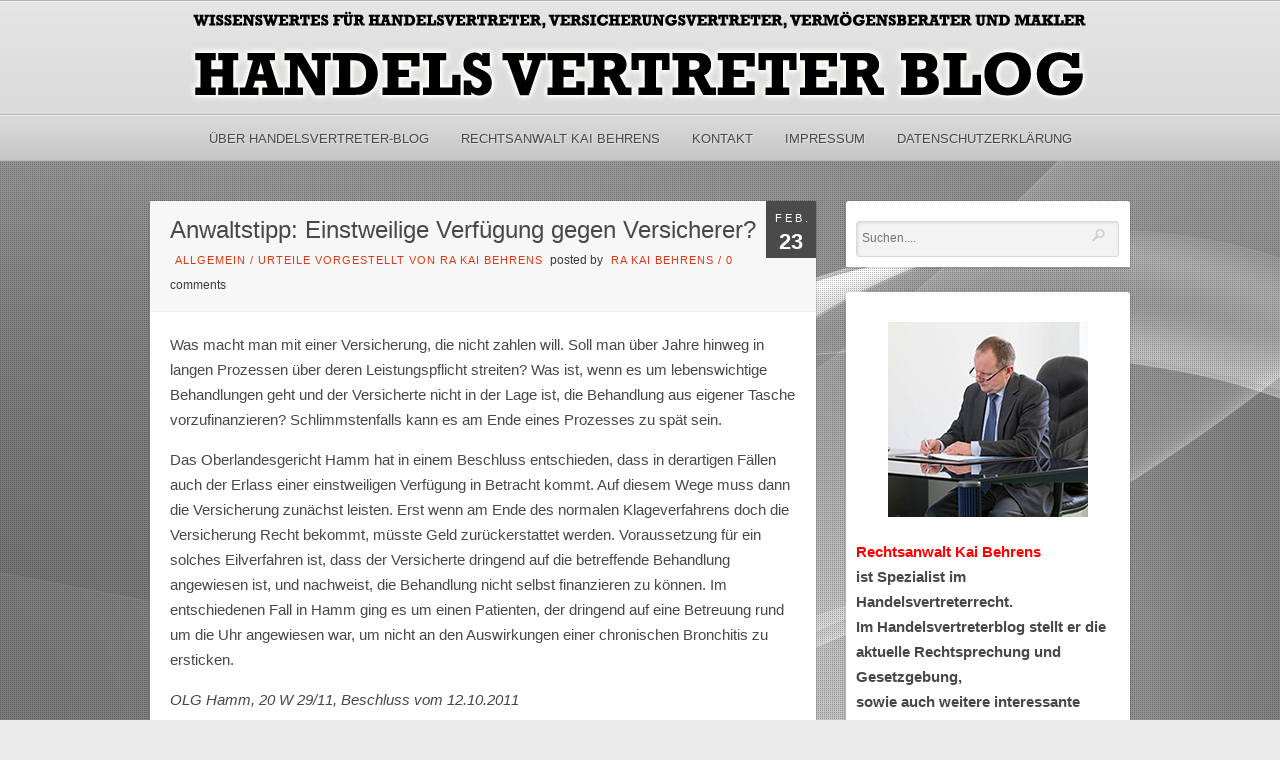

--- FILE ---
content_type: text/html; charset=UTF-8
request_url: https://www.handelsvertreter-blog.de/2012/02/23/anwaltstipp-einstweilige-verfugung-gegen-versicherer/
body_size: 15456
content:
<!DOCTYPE html PUBLIC "-//W3C//DTD XHTML 1.0 Strict//EN" "http://www.w3.org/TR/xhtml1/DTD/xhtml1-strict.dtd">
<html xmlns="http://www.w3.org/1999/xhtml" lang="de">
<head>
	
<meta http-equiv="Content-Type"
	content="text/html; charset=UTF-8" />
<title>
Anwaltstipp: Einstweilige Verfügung gegen Versicherer?  @  Handelsvertreter Blog</title>

<!-- Description meta-->
<meta name="description" content="Wissenswertes für Handelsvertreter, Versicherungsvertreter, Vermögensberater und Makler" />

<!-- Keywords-->
<meta name="keywords" content="Handelsvertreter-Blog, handelsvertreter,DVAG,Landgericht" />

	<!-- Mobile Devices Viewport Resset-->
	<meta name="viewport" content="width=device-width, initial-scale=0.9, maximum-scale=1">
	<meta name="apple-mobile-web-app-capable" content="yes">



<link rel="alternate" type="application/rss+xml" title="Handelsvertreter Blog RSS" href="https://www.handelsvertreter-blog.de/feed/" />
<link rel="pingback" href="https://www.handelsvertreter-blog.de/xmlrpc.php" />
<link rel="stylesheet" href="https://www.handelsvertreter-blog.de/wp-content/themes/photolux/css/prettyPhoto.css" type="text/css" media="screen" charset="utf-8" />
<link rel="stylesheet" href="https://www.handelsvertreter-blog.de/wp-content/themes/photolux/css/nivo-slider.css" type="text/css" media="screen" charset="utf-8" />

<!--Google fonts-->

<link rel="stylesheet" href="https://www.handelsvertreter-blog.de/wp-content/themes/photolux/style.css" type="text/css" media="screen" />
	<link rel="stylesheet" href="https://www.handelsvertreter-blog.de/wp-content/themes/photolux/css/white-skin.css" type="text/css" media="screen" charset="utf-8" />
<!-- Custom Theme CSS -->
<style type="text/css">a.read-more, .no-caps{color:#3d3b3d;}.button, #submit, input[type=submit], td#today, table#wp-calendar td:hover, table#wp-calendar td#today, table#wp-calendar td:hover a, table#wp-calendar td#today a{background-color:#3d3b3d;}#logo-container a img{max-width:900px;}#logo-container a img{max-height:100px;}h1,h2,h3,h4,h5,h6,.accordion-description a,#content-container .wp-pagenavi,#portfolio-categories ul li.selected,.table-title td,.table-description strong,table th,.tabs a{font-family:"PT Sans Narrow", "PT Sans", "Arial Narrow", Verdana, Geneva, sans-serif;}body, .content-box .post-info{font-family:"PT Sans Narrow", "PT Sans", "Arial Narrow", Verdana, Geneva, sans-serif;}</style><link rel="shortcut icon" type="image/x-icon" href="/wp-content/uploads/2017/10/favicon.png" />

<link rel="stylesheet" href="https://www.handelsvertreter-blog.de/wp-content/themes/photolux/css/responsive.css" type="text/css" media="screen" charset="utf-8" />
<meta name='robots' content='max-image-preview:large' />
<link rel='dns-prefetch' href='//www.handelsvertreter-blog.de' />
<link rel="alternate" type="application/rss+xml" title="Handelsvertreter Blog &raquo; Feed" href="https://www.handelsvertreter-blog.de/feed/" />
<link rel="alternate" type="application/rss+xml" title="Handelsvertreter Blog &raquo; Kommentar-Feed" href="https://www.handelsvertreter-blog.de/comments/feed/" />
<link rel="alternate" title="oEmbed (JSON)" type="application/json+oembed" href="https://www.handelsvertreter-blog.de/wp-json/oembed/1.0/embed?url=https%3A%2F%2Fwww.handelsvertreter-blog.de%2F2012%2F02%2F23%2Fanwaltstipp-einstweilige-verfugung-gegen-versicherer%2F" />
<link rel="alternate" title="oEmbed (XML)" type="text/xml+oembed" href="https://www.handelsvertreter-blog.de/wp-json/oembed/1.0/embed?url=https%3A%2F%2Fwww.handelsvertreter-blog.de%2F2012%2F02%2F23%2Fanwaltstipp-einstweilige-verfugung-gegen-versicherer%2F&#038;format=xml" />
<style id='wp-img-auto-sizes-contain-inline-css' type='text/css'>
img:is([sizes=auto i],[sizes^="auto," i]){contain-intrinsic-size:3000px 1500px}
/*# sourceURL=wp-img-auto-sizes-contain-inline-css */
</style>
<style id='wp-emoji-styles-inline-css' type='text/css'>

	img.wp-smiley, img.emoji {
		display: inline !important;
		border: none !important;
		box-shadow: none !important;
		height: 1em !important;
		width: 1em !important;
		margin: 0 0.07em !important;
		vertical-align: -0.1em !important;
		background: none !important;
		padding: 0 !important;
	}
/*# sourceURL=wp-emoji-styles-inline-css */
</style>
<style id='wp-block-library-inline-css' type='text/css'>
:root{--wp-block-synced-color:#7a00df;--wp-block-synced-color--rgb:122,0,223;--wp-bound-block-color:var(--wp-block-synced-color);--wp-editor-canvas-background:#ddd;--wp-admin-theme-color:#007cba;--wp-admin-theme-color--rgb:0,124,186;--wp-admin-theme-color-darker-10:#006ba1;--wp-admin-theme-color-darker-10--rgb:0,107,160.5;--wp-admin-theme-color-darker-20:#005a87;--wp-admin-theme-color-darker-20--rgb:0,90,135;--wp-admin-border-width-focus:2px}@media (min-resolution:192dpi){:root{--wp-admin-border-width-focus:1.5px}}.wp-element-button{cursor:pointer}:root .has-very-light-gray-background-color{background-color:#eee}:root .has-very-dark-gray-background-color{background-color:#313131}:root .has-very-light-gray-color{color:#eee}:root .has-very-dark-gray-color{color:#313131}:root .has-vivid-green-cyan-to-vivid-cyan-blue-gradient-background{background:linear-gradient(135deg,#00d084,#0693e3)}:root .has-purple-crush-gradient-background{background:linear-gradient(135deg,#34e2e4,#4721fb 50%,#ab1dfe)}:root .has-hazy-dawn-gradient-background{background:linear-gradient(135deg,#faaca8,#dad0ec)}:root .has-subdued-olive-gradient-background{background:linear-gradient(135deg,#fafae1,#67a671)}:root .has-atomic-cream-gradient-background{background:linear-gradient(135deg,#fdd79a,#004a59)}:root .has-nightshade-gradient-background{background:linear-gradient(135deg,#330968,#31cdcf)}:root .has-midnight-gradient-background{background:linear-gradient(135deg,#020381,#2874fc)}:root{--wp--preset--font-size--normal:16px;--wp--preset--font-size--huge:42px}.has-regular-font-size{font-size:1em}.has-larger-font-size{font-size:2.625em}.has-normal-font-size{font-size:var(--wp--preset--font-size--normal)}.has-huge-font-size{font-size:var(--wp--preset--font-size--huge)}.has-text-align-center{text-align:center}.has-text-align-left{text-align:left}.has-text-align-right{text-align:right}.has-fit-text{white-space:nowrap!important}#end-resizable-editor-section{display:none}.aligncenter{clear:both}.items-justified-left{justify-content:flex-start}.items-justified-center{justify-content:center}.items-justified-right{justify-content:flex-end}.items-justified-space-between{justify-content:space-between}.screen-reader-text{border:0;clip-path:inset(50%);height:1px;margin:-1px;overflow:hidden;padding:0;position:absolute;width:1px;word-wrap:normal!important}.screen-reader-text:focus{background-color:#ddd;clip-path:none;color:#444;display:block;font-size:1em;height:auto;left:5px;line-height:normal;padding:15px 23px 14px;text-decoration:none;top:5px;width:auto;z-index:100000}html :where(.has-border-color){border-style:solid}html :where([style*=border-top-color]){border-top-style:solid}html :where([style*=border-right-color]){border-right-style:solid}html :where([style*=border-bottom-color]){border-bottom-style:solid}html :where([style*=border-left-color]){border-left-style:solid}html :where([style*=border-width]){border-style:solid}html :where([style*=border-top-width]){border-top-style:solid}html :where([style*=border-right-width]){border-right-style:solid}html :where([style*=border-bottom-width]){border-bottom-style:solid}html :where([style*=border-left-width]){border-left-style:solid}html :where(img[class*=wp-image-]){height:auto;max-width:100%}:where(figure){margin:0 0 1em}html :where(.is-position-sticky){--wp-admin--admin-bar--position-offset:var(--wp-admin--admin-bar--height,0px)}@media screen and (max-width:600px){html :where(.is-position-sticky){--wp-admin--admin-bar--position-offset:0px}}

/*# sourceURL=wp-block-library-inline-css */
</style><style id='global-styles-inline-css' type='text/css'>
:root{--wp--preset--aspect-ratio--square: 1;--wp--preset--aspect-ratio--4-3: 4/3;--wp--preset--aspect-ratio--3-4: 3/4;--wp--preset--aspect-ratio--3-2: 3/2;--wp--preset--aspect-ratio--2-3: 2/3;--wp--preset--aspect-ratio--16-9: 16/9;--wp--preset--aspect-ratio--9-16: 9/16;--wp--preset--color--black: #000000;--wp--preset--color--cyan-bluish-gray: #abb8c3;--wp--preset--color--white: #ffffff;--wp--preset--color--pale-pink: #f78da7;--wp--preset--color--vivid-red: #cf2e2e;--wp--preset--color--luminous-vivid-orange: #ff6900;--wp--preset--color--luminous-vivid-amber: #fcb900;--wp--preset--color--light-green-cyan: #7bdcb5;--wp--preset--color--vivid-green-cyan: #00d084;--wp--preset--color--pale-cyan-blue: #8ed1fc;--wp--preset--color--vivid-cyan-blue: #0693e3;--wp--preset--color--vivid-purple: #9b51e0;--wp--preset--gradient--vivid-cyan-blue-to-vivid-purple: linear-gradient(135deg,rgb(6,147,227) 0%,rgb(155,81,224) 100%);--wp--preset--gradient--light-green-cyan-to-vivid-green-cyan: linear-gradient(135deg,rgb(122,220,180) 0%,rgb(0,208,130) 100%);--wp--preset--gradient--luminous-vivid-amber-to-luminous-vivid-orange: linear-gradient(135deg,rgb(252,185,0) 0%,rgb(255,105,0) 100%);--wp--preset--gradient--luminous-vivid-orange-to-vivid-red: linear-gradient(135deg,rgb(255,105,0) 0%,rgb(207,46,46) 100%);--wp--preset--gradient--very-light-gray-to-cyan-bluish-gray: linear-gradient(135deg,rgb(238,238,238) 0%,rgb(169,184,195) 100%);--wp--preset--gradient--cool-to-warm-spectrum: linear-gradient(135deg,rgb(74,234,220) 0%,rgb(151,120,209) 20%,rgb(207,42,186) 40%,rgb(238,44,130) 60%,rgb(251,105,98) 80%,rgb(254,248,76) 100%);--wp--preset--gradient--blush-light-purple: linear-gradient(135deg,rgb(255,206,236) 0%,rgb(152,150,240) 100%);--wp--preset--gradient--blush-bordeaux: linear-gradient(135deg,rgb(254,205,165) 0%,rgb(254,45,45) 50%,rgb(107,0,62) 100%);--wp--preset--gradient--luminous-dusk: linear-gradient(135deg,rgb(255,203,112) 0%,rgb(199,81,192) 50%,rgb(65,88,208) 100%);--wp--preset--gradient--pale-ocean: linear-gradient(135deg,rgb(255,245,203) 0%,rgb(182,227,212) 50%,rgb(51,167,181) 100%);--wp--preset--gradient--electric-grass: linear-gradient(135deg,rgb(202,248,128) 0%,rgb(113,206,126) 100%);--wp--preset--gradient--midnight: linear-gradient(135deg,rgb(2,3,129) 0%,rgb(40,116,252) 100%);--wp--preset--font-size--small: 13px;--wp--preset--font-size--medium: 20px;--wp--preset--font-size--large: 36px;--wp--preset--font-size--x-large: 42px;--wp--preset--spacing--20: 0.44rem;--wp--preset--spacing--30: 0.67rem;--wp--preset--spacing--40: 1rem;--wp--preset--spacing--50: 1.5rem;--wp--preset--spacing--60: 2.25rem;--wp--preset--spacing--70: 3.38rem;--wp--preset--spacing--80: 5.06rem;--wp--preset--shadow--natural: 6px 6px 9px rgba(0, 0, 0, 0.2);--wp--preset--shadow--deep: 12px 12px 50px rgba(0, 0, 0, 0.4);--wp--preset--shadow--sharp: 6px 6px 0px rgba(0, 0, 0, 0.2);--wp--preset--shadow--outlined: 6px 6px 0px -3px rgb(255, 255, 255), 6px 6px rgb(0, 0, 0);--wp--preset--shadow--crisp: 6px 6px 0px rgb(0, 0, 0);}:where(.is-layout-flex){gap: 0.5em;}:where(.is-layout-grid){gap: 0.5em;}body .is-layout-flex{display: flex;}.is-layout-flex{flex-wrap: wrap;align-items: center;}.is-layout-flex > :is(*, div){margin: 0;}body .is-layout-grid{display: grid;}.is-layout-grid > :is(*, div){margin: 0;}:where(.wp-block-columns.is-layout-flex){gap: 2em;}:where(.wp-block-columns.is-layout-grid){gap: 2em;}:where(.wp-block-post-template.is-layout-flex){gap: 1.25em;}:where(.wp-block-post-template.is-layout-grid){gap: 1.25em;}.has-black-color{color: var(--wp--preset--color--black) !important;}.has-cyan-bluish-gray-color{color: var(--wp--preset--color--cyan-bluish-gray) !important;}.has-white-color{color: var(--wp--preset--color--white) !important;}.has-pale-pink-color{color: var(--wp--preset--color--pale-pink) !important;}.has-vivid-red-color{color: var(--wp--preset--color--vivid-red) !important;}.has-luminous-vivid-orange-color{color: var(--wp--preset--color--luminous-vivid-orange) !important;}.has-luminous-vivid-amber-color{color: var(--wp--preset--color--luminous-vivid-amber) !important;}.has-light-green-cyan-color{color: var(--wp--preset--color--light-green-cyan) !important;}.has-vivid-green-cyan-color{color: var(--wp--preset--color--vivid-green-cyan) !important;}.has-pale-cyan-blue-color{color: var(--wp--preset--color--pale-cyan-blue) !important;}.has-vivid-cyan-blue-color{color: var(--wp--preset--color--vivid-cyan-blue) !important;}.has-vivid-purple-color{color: var(--wp--preset--color--vivid-purple) !important;}.has-black-background-color{background-color: var(--wp--preset--color--black) !important;}.has-cyan-bluish-gray-background-color{background-color: var(--wp--preset--color--cyan-bluish-gray) !important;}.has-white-background-color{background-color: var(--wp--preset--color--white) !important;}.has-pale-pink-background-color{background-color: var(--wp--preset--color--pale-pink) !important;}.has-vivid-red-background-color{background-color: var(--wp--preset--color--vivid-red) !important;}.has-luminous-vivid-orange-background-color{background-color: var(--wp--preset--color--luminous-vivid-orange) !important;}.has-luminous-vivid-amber-background-color{background-color: var(--wp--preset--color--luminous-vivid-amber) !important;}.has-light-green-cyan-background-color{background-color: var(--wp--preset--color--light-green-cyan) !important;}.has-vivid-green-cyan-background-color{background-color: var(--wp--preset--color--vivid-green-cyan) !important;}.has-pale-cyan-blue-background-color{background-color: var(--wp--preset--color--pale-cyan-blue) !important;}.has-vivid-cyan-blue-background-color{background-color: var(--wp--preset--color--vivid-cyan-blue) !important;}.has-vivid-purple-background-color{background-color: var(--wp--preset--color--vivid-purple) !important;}.has-black-border-color{border-color: var(--wp--preset--color--black) !important;}.has-cyan-bluish-gray-border-color{border-color: var(--wp--preset--color--cyan-bluish-gray) !important;}.has-white-border-color{border-color: var(--wp--preset--color--white) !important;}.has-pale-pink-border-color{border-color: var(--wp--preset--color--pale-pink) !important;}.has-vivid-red-border-color{border-color: var(--wp--preset--color--vivid-red) !important;}.has-luminous-vivid-orange-border-color{border-color: var(--wp--preset--color--luminous-vivid-orange) !important;}.has-luminous-vivid-amber-border-color{border-color: var(--wp--preset--color--luminous-vivid-amber) !important;}.has-light-green-cyan-border-color{border-color: var(--wp--preset--color--light-green-cyan) !important;}.has-vivid-green-cyan-border-color{border-color: var(--wp--preset--color--vivid-green-cyan) !important;}.has-pale-cyan-blue-border-color{border-color: var(--wp--preset--color--pale-cyan-blue) !important;}.has-vivid-cyan-blue-border-color{border-color: var(--wp--preset--color--vivid-cyan-blue) !important;}.has-vivid-purple-border-color{border-color: var(--wp--preset--color--vivid-purple) !important;}.has-vivid-cyan-blue-to-vivid-purple-gradient-background{background: var(--wp--preset--gradient--vivid-cyan-blue-to-vivid-purple) !important;}.has-light-green-cyan-to-vivid-green-cyan-gradient-background{background: var(--wp--preset--gradient--light-green-cyan-to-vivid-green-cyan) !important;}.has-luminous-vivid-amber-to-luminous-vivid-orange-gradient-background{background: var(--wp--preset--gradient--luminous-vivid-amber-to-luminous-vivid-orange) !important;}.has-luminous-vivid-orange-to-vivid-red-gradient-background{background: var(--wp--preset--gradient--luminous-vivid-orange-to-vivid-red) !important;}.has-very-light-gray-to-cyan-bluish-gray-gradient-background{background: var(--wp--preset--gradient--very-light-gray-to-cyan-bluish-gray) !important;}.has-cool-to-warm-spectrum-gradient-background{background: var(--wp--preset--gradient--cool-to-warm-spectrum) !important;}.has-blush-light-purple-gradient-background{background: var(--wp--preset--gradient--blush-light-purple) !important;}.has-blush-bordeaux-gradient-background{background: var(--wp--preset--gradient--blush-bordeaux) !important;}.has-luminous-dusk-gradient-background{background: var(--wp--preset--gradient--luminous-dusk) !important;}.has-pale-ocean-gradient-background{background: var(--wp--preset--gradient--pale-ocean) !important;}.has-electric-grass-gradient-background{background: var(--wp--preset--gradient--electric-grass) !important;}.has-midnight-gradient-background{background: var(--wp--preset--gradient--midnight) !important;}.has-small-font-size{font-size: var(--wp--preset--font-size--small) !important;}.has-medium-font-size{font-size: var(--wp--preset--font-size--medium) !important;}.has-large-font-size{font-size: var(--wp--preset--font-size--large) !important;}.has-x-large-font-size{font-size: var(--wp--preset--font-size--x-large) !important;}
/*# sourceURL=global-styles-inline-css */
</style>

<style id='classic-theme-styles-inline-css' type='text/css'>
/*! This file is auto-generated */
.wp-block-button__link{color:#fff;background-color:#32373c;border-radius:9999px;box-shadow:none;text-decoration:none;padding:calc(.667em + 2px) calc(1.333em + 2px);font-size:1.125em}.wp-block-file__button{background:#32373c;color:#fff;text-decoration:none}
/*# sourceURL=/wp-includes/css/classic-themes.min.css */
</style>
<script type="text/javascript" src="https://www.handelsvertreter-blog.de/wp-includes/js/jquery/jquery.min.js?ver=3.7.1" id="jquery-core-js"></script>
<script type="text/javascript" src="https://www.handelsvertreter-blog.de/wp-includes/js/jquery/jquery-migrate.min.js?ver=3.4.1" id="jquery-migrate-js"></script>
<script type="text/javascript" src="https://www.handelsvertreter-blog.de/wp-content/themes/photolux/js/main.js?ver=6.9" id="pexeto-main-js"></script>
<link rel="https://api.w.org/" href="https://www.handelsvertreter-blog.de/wp-json/" /><link rel="alternate" title="JSON" type="application/json" href="https://www.handelsvertreter-blog.de/wp-json/wp/v2/posts/1107" /><link rel="EditURI" type="application/rsd+xml" title="RSD" href="https://www.handelsvertreter-blog.de/xmlrpc.php?rsd" />
<meta name="generator" content="WordPress 6.9" />
<link rel="canonical" href="https://www.handelsvertreter-blog.de/2012/02/23/anwaltstipp-einstweilige-verfugung-gegen-versicherer/" />
<link rel='shortlink' href='https://www.handelsvertreter-blog.de/?p=1107' />


<script type="text/javascript">
pexetoSite.ajaxurl="https://www.handelsvertreter-blog.de/wp-admin/admin-ajax.php";
pexetoSite.enableCufon="off";
pexetoSite.lightboxStyle="light_rounded";
pexetoSite.desaturateServices=true;
pexetoSite.responsiveLayout = true;
pexetoSite.disableRightClick=false;
pexetoSite.rightClickMessage="Copyright by Handelsvertreter-Blog";
jQuery(document).ready(function($){
	pexetoSite.initSite();
});
</script>


	
<!-- enables nested comments in WP 2.7 -->

<!--[if lte IE 7]>
<link href="https://www.handelsvertreter-blog.de/wp-content/themes/photolux/css/style_ie7.css" rel="stylesheet" type="text/css" />  
<![endif]-->
<!--[if lte IE 8]>
	<style type="text/css">
		#main-container {
		min-width: 1045px;
	}

	</style>
<![endif]-->


<link rel='stylesheet' id='mailpoet_public-css' href='https://www.handelsvertreter-blog.de/wp-content/plugins/mailpoet/assets/dist/css/mailpoet-public.eb66e3ab.css?ver=6.9' type='text/css' media='all' />
</head>
<body class="wp-singular post-template-default single single-post postid-1107 single-format-standard wp-theme-photolux">
<div class="bg-image-pattern"></div>
<script type="text/javascript">
jQuery(document).ready(function($){
	pexetoSite.setResizingBg("/wp-content/uploads/2017/11/blog-hg.jpg");
});
</script>

<div id="main-container">

<!--HEADER -->
	<div id="header">
		<div id="logo-container">
						<a href="https://www.handelsvertreter-blog.de"><img src="/wp-content/uploads/2017/11/handelsvertreter-logo.png" /></a>
		</div>
		 <div class="mobile-nav">
			<span class="mob-nav-btn">Menu</span>
		</div>
		<div class="clear"></div>
 		<div id="navigation-container">
			<div id="menu-container">
	        	<div id="menu">
				<div class="menu-haupt-container"><ul id="menu-haupt" class="menu"><li id="menu-item-4122" class="menu-item menu-item-type-post_type menu-item-object-page menu-item-4122"><a href="https://www.handelsvertreter-blog.de/about/">Über Handelsvertreter-Blog</a></li>
<li id="menu-item-4741" class="menu-item menu-item-type-custom menu-item-object-custom menu-item-4741"><a href="http://www.rechtsanwalt-kaibehrens.de/">Rechtsanwalt Kai Behrens</a></li>
<li id="menu-item-4131" class="menu-item menu-item-type-post_type menu-item-object-page menu-item-4131"><a href="https://www.handelsvertreter-blog.de/kontakt/">Kontakt</a></li>
<li id="menu-item-4121" class="menu-item menu-item-type-post_type menu-item-object-page menu-item-4121"><a href="https://www.handelsvertreter-blog.de/impressum/">Impressum</a></li>
<li id="menu-item-4508" class="menu-item menu-item-type-post_type menu-item-object-page menu-item-4508"><a href="https://www.handelsvertreter-blog.de/datenschutzerklaerung/">Datenschutzerklärung</a></li>
</ul></div>				</div>
	        </div>
	        <div class="clear"></div>     
    	</div> 
	    <div class="clear"></div>       
	    <div id="navigation-line"></div>
	</div> <!-- end #header -->

<div id="content-container" class="layout-right">
<div id="content"><div id="post-1107" class="post-1107 post type-post status-publish format-standard hentry category-allgemein category-urteile tag-beschluss tag-einstweilige-verfugung tag-oberlandesgericht-hamm">

<div class="post-content no-thumbnail">

<div class="post-date"><span>Feb.</span><h4>23</h4>
<span class="year">2012</span>
</div>

<div class="post-title-wrapper">
<h2 class="post-title">
Anwaltstipp: Einstweilige Verfügung gegen Versicherer?</h2>
<div class="post-info">
	<span class="no-caps">  </span><a href="https://www.handelsvertreter-blog.de/category/allgemein/" rel="category tag">Allgemein</a> / <a href="https://www.handelsvertreter-blog.de/category/urteile/" rel="category tag">Urteile vorgestellt von RA Kai Behrens</a>	 <span class="no-caps">&nbsp;Posted by  </span><a href="https://www.handelsvertreter-blog.de/author/ra-kai-behrens/" title="Beiträge von RA Kai Behrens" rel="author">RA Kai Behrens</a>  <span class="comments">
 / 
 <a href="https://www.handelsvertreter-blog.de/2012/02/23/anwaltstipp-einstweilige-verfugung-gegen-versicherer/#comments">
 0 </a><span class="no-caps">comments</span>
 </span>
 </div>
<div class="clear"></div>
</div> <div class="post-content-content">

<p><!--[if gte mso 9]><xml> <o:OfficeDocumentSettings> <o:AllowPNG /> </o:OfficeDocumentSettings> </xml><![endif]--><!--[if gte mso 9]><xml> <w:WordDocument> <w:View>Normal</w:View> <w:Zoom>0</w:Zoom> <w:TrackMoves /> <w:TrackFormatting /> <w:HyphenationZone>21</w:HyphenationZone> <w:PunctuationKerning /> <w:ValidateAgainstSchemas /> <w:SaveIfXMLInvalid>false</w:SaveIfXMLInvalid> <w:IgnoreMixedContent>false</w:IgnoreMixedContent> <w:AlwaysShowPlaceholderText>false</w:AlwaysShowPlaceholderText> <w:DoNotPromoteQF /> <w:LidThemeOther>DE</w:LidThemeOther> <w:LidThemeAsian>X-NONE</w:LidThemeAsian> <w:LidThemeComplexScript>X-NONE</w:LidThemeComplexScript> <w:Compatibility> <w:BreakWrappedTables /> <w:SnapToGridInCell /> <w:WrapTextWithPunct /> <w:UseAsianBreakRules /> <w:DontGrowAutofit /> <w:SplitPgBreakAndParaMark /> <w:EnableOpenTypeKerning /> <w:DontFlipMirrorIndents /> <w:OverrideTableStyleHps /> </w:Compatibility> <m:mathPr> <m:mathFont m:val="Cambria Math" /> <m:brkBin m:val="before" /> <m:brkBinSub m:val=" " /> <m:smallFrac m:val="off" /> <m:dispDef /> <m:lMargin m:val="0" /> <m:rMargin m:val="0" /> <m:defJc m:val="centerGroup" /> <m:wrapIndent m:val="1440" /> <m:intLim m:val="subSup" /> <m:naryLim m:val="undOvr" /> </m:mathPr></w:WordDocument> </xml><![endif]--><!--[if gte mso 9]><xml> <w:LatentStyles DefLockedState="false" DefUnhideWhenUsed="true"   DefSemiHidden="true" DefQFormat="false" DefPriority="99"   LatentStyleCount="267"> <w:LsdException Locked="false" Priority="0" SemiHidden="false"    UnhideWhenUsed="false" QFormat="true" Name="Normal" /> <w:LsdException Locked="false" Priority="9" SemiHidden="false"    UnhideWhenUsed="false" QFormat="true" Name="heading 1" /> <w:LsdException Locked="false" Priority="9" QFormat="true" Name="heading 2" /> <w:LsdException Locked="false" Priority="9" QFormat="true" Name="heading 3" /> <w:LsdException Locked="false" Priority="9" QFormat="true" Name="heading 4" /> <w:LsdException Locked="false" Priority="9" QFormat="true" Name="heading 5" /> <w:LsdException Locked="false" Priority="9" QFormat="true" Name="heading 6" /> <w:LsdException Locked="false" Priority="9" QFormat="true" Name="heading 7" /> <w:LsdException Locked="false" Priority="9" QFormat="true" Name="heading 8" /> <w:LsdException Locked="false" Priority="9" QFormat="true" Name="heading 9" /> <w:LsdException Locked="false" Priority="39" Name="toc 1" /> <w:LsdException Locked="false" Priority="39" Name="toc 2" /> <w:LsdException Locked="false" Priority="39" Name="toc 3" /> <w:LsdException Locked="false" Priority="39" Name="toc 4" /> <w:LsdException Locked="false" Priority="39" Name="toc 5" /> <w:LsdException Locked="false" Priority="39" Name="toc 6" /> <w:LsdException Locked="false" Priority="39" Name="toc 7" /> <w:LsdException Locked="false" Priority="39" Name="toc 8" /> <w:LsdException Locked="false" Priority="39" Name="toc 9" /> <w:LsdException Locked="false" Priority="35" QFormat="true" Name="caption" /> <w:LsdException Locked="false" Priority="10" SemiHidden="false"    UnhideWhenUsed="false" QFormat="true" Name="Title" /> <w:LsdException Locked="false" Priority="1" Name="Default Paragraph Font" /> <w:LsdException Locked="false" Priority="11" SemiHidden="false"    UnhideWhenUsed="false" QFormat="true" Name="Subtitle" /> <w:LsdException Locked="false" Priority="22" SemiHidden="false"    UnhideWhenUsed="false" QFormat="true" Name="Strong" /> <w:LsdException Locked="false" Priority="20" SemiHidden="false"    UnhideWhenUsed="false" QFormat="true" Name="Emphasis" /> <w:LsdException Locked="false" Priority="59" SemiHidden="false"    UnhideWhenUsed="false" Name="Table Grid" /> <w:LsdException Locked="false" UnhideWhenUsed="false" Name="Placeholder Text" /> <w:LsdException Locked="false" Priority="1" SemiHidden="false"    UnhideWhenUsed="false" QFormat="true" Name="No Spacing" /> <w:LsdException Locked="false" Priority="60" SemiHidden="false"    UnhideWhenUsed="false" Name="Light Shading" /> <w:LsdException Locked="false" Priority="61" SemiHidden="false"    UnhideWhenUsed="false" Name="Light List" /> <w:LsdException Locked="false" Priority="62" SemiHidden="false"    UnhideWhenUsed="false" Name="Light Grid" /> <w:LsdException Locked="false" Priority="63" SemiHidden="false"    UnhideWhenUsed="false" Name="Medium Shading 1" /> <w:LsdException Locked="false" Priority="64" SemiHidden="false"    UnhideWhenUsed="false" Name="Medium Shading 2" /> <w:LsdException Locked="false" Priority="65" SemiHidden="false"    UnhideWhenUsed="false" Name="Medium List 1" /> <w:LsdException Locked="false" Priority="66" SemiHidden="false"    UnhideWhenUsed="false" Name="Medium List 2" /> <w:LsdException Locked="false" Priority="67" SemiHidden="false"    UnhideWhenUsed="false" Name="Medium Grid 1" /> <w:LsdException Locked="false" Priority="68" SemiHidden="false"    UnhideWhenUsed="false" Name="Medium Grid 2" /> <w:LsdException Locked="false" Priority="69" SemiHidden="false"    UnhideWhenUsed="false" Name="Medium Grid 3" /> <w:LsdException Locked="false" Priority="70" SemiHidden="false"    UnhideWhenUsed="false" Name="Dark List" /> <w:LsdException Locked="false" Priority="71" SemiHidden="false"    UnhideWhenUsed="false" Name="Colorful Shading" /> <w:LsdException Locked="false" Priority="72" SemiHidden="false"    UnhideWhenUsed="false" Name="Colorful List" /> <w:LsdException Locked="false" Priority="73" SemiHidden="false"    UnhideWhenUsed="false" Name="Colorful Grid" /> <w:LsdException Locked="false" Priority="60" SemiHidden="false"    UnhideWhenUsed="false" Name="Light Shading Accent 1" /> <w:LsdException Locked="false" Priority="61" SemiHidden="false"    UnhideWhenUsed="false" Name="Light List Accent 1" /> <w:LsdException Locked="false" Priority="62" SemiHidden="false"    UnhideWhenUsed="false" Name="Light Grid Accent 1" /> <w:LsdException Locked="false" Priority="63" SemiHidden="false"    UnhideWhenUsed="false" Name="Medium Shading 1 Accent 1" /> <w:LsdException Locked="false" Priority="64" SemiHidden="false"    UnhideWhenUsed="false" Name="Medium Shading 2 Accent 1" /> <w:LsdException Locked="false" Priority="65" SemiHidden="false"    UnhideWhenUsed="false" Name="Medium List 1 Accent 1" /> <w:LsdException Locked="false" UnhideWhenUsed="false" Name="Revision" /> <w:LsdException Locked="false" Priority="34" SemiHidden="false"    UnhideWhenUsed="false" QFormat="true" Name="List Paragraph" /> <w:LsdException Locked="false" Priority="29" SemiHidden="false"    UnhideWhenUsed="false" QFormat="true" Name="Quote" /> <w:LsdException Locked="false" Priority="30" SemiHidden="false"    UnhideWhenUsed="false" QFormat="true" Name="Intense Quote" /> <w:LsdException Locked="false" Priority="66" SemiHidden="false"    UnhideWhenUsed="false" Name="Medium List 2 Accent 1" /> <w:LsdException Locked="false" Priority="67" SemiHidden="false"    UnhideWhenUsed="false" Name="Medium Grid 1 Accent 1" /> <w:LsdException Locked="false" Priority="68" SemiHidden="false"    UnhideWhenUsed="false" Name="Medium Grid 2 Accent 1" /> <w:LsdException Locked="false" Priority="69" SemiHidden="false"    UnhideWhenUsed="false" Name="Medium Grid 3 Accent 1" /> <w:LsdException Locked="false" Priority="70" SemiHidden="false"    UnhideWhenUsed="false" Name="Dark List Accent 1" /> <w:LsdException Locked="false" Priority="71" SemiHidden="false"    UnhideWhenUsed="false" Name="Colorful Shading Accent 1" /> <w:LsdException Locked="false" Priority="72" SemiHidden="false"    UnhideWhenUsed="false" Name="Colorful List Accent 1" /> <w:LsdException Locked="false" Priority="73" SemiHidden="false"    UnhideWhenUsed="false" Name="Colorful Grid Accent 1" /> <w:LsdException Locked="false" Priority="60" SemiHidden="false"    UnhideWhenUsed="false" Name="Light Shading Accent 2" /> <w:LsdException Locked="false" Priority="61" SemiHidden="false"    UnhideWhenUsed="false" Name="Light List Accent 2" /> <w:LsdException Locked="false" Priority="62" SemiHidden="false"    UnhideWhenUsed="false" Name="Light Grid Accent 2" /> <w:LsdException Locked="false" Priority="63" SemiHidden="false"    UnhideWhenUsed="false" Name="Medium Shading 1 Accent 2" /> <w:LsdException Locked="false" Priority="64" SemiHidden="false"    UnhideWhenUsed="false" Name="Medium Shading 2 Accent 2" /> <w:LsdException Locked="false" Priority="65" SemiHidden="false"    UnhideWhenUsed="false" Name="Medium List 1 Accent 2" /> <w:LsdException Locked="false" Priority="66" SemiHidden="false"    UnhideWhenUsed="false" Name="Medium List 2 Accent 2" /> <w:LsdException Locked="false" Priority="67" SemiHidden="false"    UnhideWhenUsed="false" Name="Medium Grid 1 Accent 2" /> <w:LsdException Locked="false" Priority="68" SemiHidden="false"    UnhideWhenUsed="false" Name="Medium Grid 2 Accent 2" /> <w:LsdException Locked="false" Priority="69" SemiHidden="false"    UnhideWhenUsed="false" Name="Medium Grid 3 Accent 2" /> <w:LsdException Locked="false" Priority="70" SemiHidden="false"    UnhideWhenUsed="false" Name="Dark List Accent 2" /> <w:LsdException Locked="false" Priority="71" SemiHidden="false"    UnhideWhenUsed="false" Name="Colorful Shading Accent 2" /> <w:LsdException Locked="false" Priority="72" SemiHidden="false"    UnhideWhenUsed="false" Name="Colorful List Accent 2" /> <w:LsdException Locked="false" Priority="73" SemiHidden="false"    UnhideWhenUsed="false" Name="Colorful Grid Accent 2" /> <w:LsdException Locked="false" Priority="60" SemiHidden="false"    UnhideWhenUsed="false" Name="Light Shading Accent 3" /> <w:LsdException Locked="false" Priority="61" SemiHidden="false"    UnhideWhenUsed="false" Name="Light List Accent 3" /> <w:LsdException Locked="false" Priority="62" SemiHidden="false"    UnhideWhenUsed="false" Name="Light Grid Accent 3" /> <w:LsdException Locked="false" Priority="63" SemiHidden="false"    UnhideWhenUsed="false" Name="Medium Shading 1 Accent 3" /> <w:LsdException Locked="false" Priority="64" SemiHidden="false"    UnhideWhenUsed="false" Name="Medium Shading 2 Accent 3" /> <w:LsdException Locked="false" Priority="65" SemiHidden="false"    UnhideWhenUsed="false" Name="Medium List 1 Accent 3" /> <w:LsdException Locked="false" Priority="66" SemiHidden="false"    UnhideWhenUsed="false" Name="Medium List 2 Accent 3" /> <w:LsdException Locked="false" Priority="67" SemiHidden="false"    UnhideWhenUsed="false" Name="Medium Grid 1 Accent 3" /> <w:LsdException Locked="false" Priority="68" SemiHidden="false"    UnhideWhenUsed="false" Name="Medium Grid 2 Accent 3" /> <w:LsdException Locked="false" Priority="69" SemiHidden="false"    UnhideWhenUsed="false" Name="Medium Grid 3 Accent 3" /> <w:LsdException Locked="false" Priority="70" SemiHidden="false"    UnhideWhenUsed="false" Name="Dark List Accent 3" /> <w:LsdException Locked="false" Priority="71" SemiHidden="false"    UnhideWhenUsed="false" Name="Colorful Shading Accent 3" /> <w:LsdException Locked="false" Priority="72" SemiHidden="false"    UnhideWhenUsed="false" Name="Colorful List Accent 3" /> <w:LsdException Locked="false" Priority="73" SemiHidden="false"    UnhideWhenUsed="false" Name="Colorful Grid Accent 3" /> <w:LsdException Locked="false" Priority="60" SemiHidden="false"    UnhideWhenUsed="false" Name="Light Shading Accent 4" /> <w:LsdException Locked="false" Priority="61" SemiHidden="false"    UnhideWhenUsed="false" Name="Light List Accent 4" /> <w:LsdException Locked="false" Priority="62" SemiHidden="false"    UnhideWhenUsed="false" Name="Light Grid Accent 4" /> <w:LsdException Locked="false" Priority="63" SemiHidden="false"    UnhideWhenUsed="false" Name="Medium Shading 1 Accent 4" /> <w:LsdException Locked="false" Priority="64" SemiHidden="false"    UnhideWhenUsed="false" Name="Medium Shading 2 Accent 4" /> <w:LsdException Locked="false" Priority="65" SemiHidden="false"    UnhideWhenUsed="false" Name="Medium List 1 Accent 4" /> <w:LsdException Locked="false" Priority="66" SemiHidden="false"    UnhideWhenUsed="false" Name="Medium List 2 Accent 4" /> <w:LsdException Locked="false" Priority="67" SemiHidden="false"    UnhideWhenUsed="false" Name="Medium Grid 1 Accent 4" /> <w:LsdException Locked="false" Priority="68" SemiHidden="false"    UnhideWhenUsed="false" Name="Medium Grid 2 Accent 4" /> <w:LsdException Locked="false" Priority="69" SemiHidden="false"    UnhideWhenUsed="false" Name="Medium Grid 3 Accent 4" /> <w:LsdException Locked="false" Priority="70" SemiHidden="false"    UnhideWhenUsed="false" Name="Dark List Accent 4" /> <w:LsdException Locked="false" Priority="71" SemiHidden="false"    UnhideWhenUsed="false" Name="Colorful Shading Accent 4" /> <w:LsdException Locked="false" Priority="72" SemiHidden="false"    UnhideWhenUsed="false" Name="Colorful List Accent 4" /> <w:LsdException Locked="false" Priority="73" SemiHidden="false"    UnhideWhenUsed="false" Name="Colorful Grid Accent 4" /> <w:LsdException Locked="false" Priority="60" SemiHidden="false"    UnhideWhenUsed="false" Name="Light Shading Accent 5" /> <w:LsdException Locked="false" Priority="61" SemiHidden="false"    UnhideWhenUsed="false" Name="Light List Accent 5" /> <w:LsdException Locked="false" Priority="62" SemiHidden="false"    UnhideWhenUsed="false" Name="Light Grid Accent 5" /> <w:LsdException Locked="false" Priority="63" SemiHidden="false"    UnhideWhenUsed="false" Name="Medium Shading 1 Accent 5" /> <w:LsdException Locked="false" Priority="64" SemiHidden="false"    UnhideWhenUsed="false" Name="Medium Shading 2 Accent 5" /> <w:LsdException Locked="false" Priority="65" SemiHidden="false"    UnhideWhenUsed="false" Name="Medium List 1 Accent 5" /> <w:LsdException Locked="false" Priority="66" SemiHidden="false"    UnhideWhenUsed="false" Name="Medium List 2 Accent 5" /> <w:LsdException Locked="false" Priority="67" SemiHidden="false"    UnhideWhenUsed="false" Name="Medium Grid 1 Accent 5" /> <w:LsdException Locked="false" Priority="68" SemiHidden="false"    UnhideWhenUsed="false" Name="Medium Grid 2 Accent 5" /> <w:LsdException Locked="false" Priority="69" SemiHidden="false"    UnhideWhenUsed="false" Name="Medium Grid 3 Accent 5" /> <w:LsdException Locked="false" Priority="70" SemiHidden="false"    UnhideWhenUsed="false" Name="Dark List Accent 5" /> <w:LsdException Locked="false" Priority="71" SemiHidden="false"    UnhideWhenUsed="false" Name="Colorful Shading Accent 5" /> <w:LsdException Locked="false" Priority="72" SemiHidden="false"    UnhideWhenUsed="false" Name="Colorful List Accent 5" /> <w:LsdException Locked="false" Priority="73" SemiHidden="false"    UnhideWhenUsed="false" Name="Colorful Grid Accent 5" /> <w:LsdException Locked="false" Priority="60" SemiHidden="false"    UnhideWhenUsed="false" Name="Light Shading Accent 6" /> <w:LsdException Locked="false" Priority="61" SemiHidden="false"    UnhideWhenUsed="false" Name="Light List Accent 6" /> <w:LsdException Locked="false" Priority="62" SemiHidden="false"    UnhideWhenUsed="false" Name="Light Grid Accent 6" /> <w:LsdException Locked="false" Priority="63" SemiHidden="false"    UnhideWhenUsed="false" Name="Medium Shading 1 Accent 6" /> <w:LsdException Locked="false" Priority="64" SemiHidden="false"    UnhideWhenUsed="false" Name="Medium Shading 2 Accent 6" /> <w:LsdException Locked="false" Priority="65" SemiHidden="false"    UnhideWhenUsed="false" Name="Medium List 1 Accent 6" /> <w:LsdException Locked="false" Priority="66" SemiHidden="false"    UnhideWhenUsed="false" Name="Medium List 2 Accent 6" /> <w:LsdException Locked="false" Priority="67" SemiHidden="false"    UnhideWhenUsed="false" Name="Medium Grid 1 Accent 6" /> <w:LsdException Locked="false" Priority="68" SemiHidden="false"    UnhideWhenUsed="false" Name="Medium Grid 2 Accent 6" /> <w:LsdException Locked="false" Priority="69" SemiHidden="false"    UnhideWhenUsed="false" Name="Medium Grid 3 Accent 6" /> <w:LsdException Locked="false" Priority="70" SemiHidden="false"    UnhideWhenUsed="false" Name="Dark List Accent 6" /> <w:LsdException Locked="false" Priority="71" SemiHidden="false"    UnhideWhenUsed="false" Name="Colorful Shading Accent 6" /> <w:LsdException Locked="false" Priority="72" SemiHidden="false"    UnhideWhenUsed="false" Name="Colorful List Accent 6" /> <w:LsdException Locked="false" Priority="73" SemiHidden="false"    UnhideWhenUsed="false" Name="Colorful Grid Accent 6" /> <w:LsdException Locked="false" Priority="19" SemiHidden="false"    UnhideWhenUsed="false" QFormat="true" Name="Subtle Emphasis" /> <w:LsdException Locked="false" Priority="21" SemiHidden="false"    UnhideWhenUsed="false" QFormat="true" Name="Intense Emphasis" /> <w:LsdException Locked="false" Priority="31" SemiHidden="false"    UnhideWhenUsed="false" QFormat="true" Name="Subtle Reference" /> <w:LsdException Locked="false" Priority="32" SemiHidden="false"    UnhideWhenUsed="false" QFormat="true" Name="Intense Reference" /> <w:LsdException Locked="false" Priority="33" SemiHidden="false"    UnhideWhenUsed="false" QFormat="true" Name="Book Title" /> <w:LsdException Locked="false" Priority="37" Name="Bibliography" /> <w:LsdException Locked="false" Priority="39" QFormat="true" Name="TOC Heading" /> </w:LatentStyles> </xml><![endif]--><!--[if gte mso 10]>



<style>
 /* Style Definitions */
 table.MsoNormalTable
	{mso-style-name:"Normale Tabelle";
	mso-tstyle-rowband-size:0;
	mso-tstyle-colband-size:0;
	mso-style-noshow:yes;
	mso-style-priority:99;
	mso-style-parent:"";
	mso-padding-alt:0cm 5.4pt 0cm 5.4pt;
	mso-para-margin-top:0cm;
	mso-para-margin-right:0cm;
	mso-para-margin-bottom:10.0pt;
	mso-para-margin-left:0cm;
	line-height:115%;
	mso-pagination:widow-orphan;
	font-size:11.0pt;
	font-family:"Calibri","sans-serif";
	mso-ascii-font-family:Calibri;
	mso-ascii-theme-font:minor-latin;
	mso-hansi-font-family:Calibri;
	mso-hansi-theme-font:minor-latin;
	mso-bidi-font-family:"Times New Roman";
	mso-bidi-theme-font:minor-bidi;
	mso-fareast-language:EN-US;}
</style>

<![endif]--></p>
<p>Was macht man mit einer Versicherung, die nicht zahlen will. Soll man über Jahre hinweg in langen Prozessen über deren Leistungspflicht streiten? Was ist, wenn es um lebenswichtige Behandlungen geht und der Versicherte nicht in der Lage ist, die Behandlung aus eigener Tasche vorzufinanzieren? Schlimmstenfalls kann es am Ende eines Prozesses zu spät sein.</p>
<p>Das Oberlandesgericht Hamm hat in einem Beschluss entschieden, dass in derartigen Fällen auch der Erlass einer einstweiligen Verfügung in Betracht kommt. Auf diesem Wege muss dann die Versicherung zunächst leisten. Erst wenn am Ende des normalen Klageverfahrens doch die Versicherung Recht bekommt, müsste Geld zurückerstattet werden. Voraussetzung für ein solches Eilverfahren ist, dass der Versicherte dringend auf die betreffende Behandlung angewiesen ist, und nachweist, die Behandlung nicht selbst finanzieren zu können. Im entschiedenen Fall in Hamm ging es um einen Patienten, der dringend auf eine Betreuung rund um die Uhr angewiesen war, um nicht an den Auswirkungen einer chronischen Bronchitis zu ersticken.</p>
<p><em>OLG Hamm, 20 W 29/11, Beschluss vom 12.10.2011</em></p>
	<div class="clear"></div>
	 
 	<div class="clear"></div>
</div>
</div>
</div>
<div id="comments">
</div>
</div> <!-- end main content holder (#content/#full-width) -->
	<div id="sidebar">
		<div class="sidebar-box widget_search" id="search-2"><div class="search-wrapper">
  <form role="search" method="get" class="searchform" action="https://www.handelsvertreter-blog.de" >
    <input type="text" name="s" class="search-input"  placeholder="Suchen...." />
<input type="submit" value="" class="search-button"/>
  </form>
</div>
</div><div class="sidebar-box widget_text" id="text-3">			<div class="textwidget"><p align="center"><img decoding="async" src="/wp-content/uploads/2019/11/kai_behrens.jpg" /></p>
<p><strong><span style="color: #ff0000;">Rechtsanwa</span></strong><span style="color: #ff0000;"><strong>lt Kai Behrens</strong></span><strong><br />
ist Spezialist im Handelsvertreterrecht.<br />
Im Handelsvertreterblog stellt er die aktuelle Rechtsprechung und Gesetzgebung,<br />
sowie auch weitere interessante Entwicklungen im Vertriebsrecht dar.<br />
Er selbst hat schon einige namhafte Entscheidungen herbeigeführt. </strong><br />
<strong><br />
Neben den typischen anwaltlichen Tätigkeiten, wie Beratung und Prozessführung<br />
im Handelsvertreter- und Vertriebsrecht, umfassen seine Tätigkeiten auch:</strong></p>
<p><strong>&#8211;Erteilung des Prüfberichts gem. 24 FinVermV </strong></p>
<p><strong>&#8211;Weiterbildungsmaßnahmen gem. der IDD</strong></p>
</div>
		</div>
		<div class="sidebar-box widget_recent_entries" id="recent-posts-2">
		<h4>Neueste Beiträge</h4><div class="double-line"></div>
		<ul>
											<li>
					<a href="https://www.handelsvertreter-blog.de/2026/01/23/handelsvertreter-ohne-kuendigungsschutz/">Handelsvertreter ohne Kündigungsschutz</a>
									</li>
											<li>
					<a href="https://www.handelsvertreter-blog.de/2026/01/16/kuendigungen-durch-vertriebe-wie-dvag-und-ovb/">Kündigungen durch Vertriebe wie DVAG und OVB</a>
									</li>
											<li>
					<a href="https://www.handelsvertreter-blog.de/2026/01/09/vermoegensberater-im-alter/">Vermögensberater im Alter</a>
									</li>
											<li>
					<a href="https://www.handelsvertreter-blog.de/2025/12/23/frohe-weihnachten-6/">Frohe Weihnachten!</a>
									</li>
											<li>
					<a href="https://www.handelsvertreter-blog.de/2025/12/19/nachruf/">Nachruf</a>
									</li>
					</ul>

		</div>      <div class="sidebar-box widget_mailpoet_form" id="mailpoet_form-2">
  
      <h4>Newsletter abonnieren</h4><div class="double-line"></div>
  
  <div class="
    mailpoet_form_popup_overlay
      "></div>
  <div
    id="mailpoet_form_1"
    class="
      mailpoet_form
      mailpoet_form_widget
      mailpoet_form_position_
      mailpoet_form_animation_
    "
      >

    <style type="text/css">
     #mailpoet_form_1 .mailpoet_form {  }
#mailpoet_form_1 .mailpoet_paragraph { line-height: 20px; }
#mailpoet_form_1 .mailpoet_segment_label, #mailpoet_form_1 .mailpoet_text_label, #mailpoet_form_1 .mailpoet_textarea_label, #mailpoet_form_1 .mailpoet_select_label, #mailpoet_form_1 .mailpoet_radio_label, #mailpoet_form_1 .mailpoet_checkbox_label, #mailpoet_form_1 .mailpoet_list_label, #mailpoet_form_1 .mailpoet_date_label { display: block; font-weight: bold; }
#mailpoet_form_1 .mailpoet_text, #mailpoet_form_1 .mailpoet_textarea, #mailpoet_form_1 .mailpoet_select, #mailpoet_form_1 .mailpoet_date_month, #mailpoet_form_1 .mailpoet_date_day, #mailpoet_form_1 .mailpoet_date_year, #mailpoet_form_1 .mailpoet_date { display: block; }
#mailpoet_form_1 .mailpoet_text, #mailpoet_form_1 .mailpoet_textarea { width: 200px; }
#mailpoet_form_1 .mailpoet_checkbox {  }
#mailpoet_form_1 .mailpoet_submit input {  }
#mailpoet_form_1 .mailpoet_divider {  }
#mailpoet_form_1 .mailpoet_message {  }
#mailpoet_form_1 .mailpoet_validate_success { font-weight: 600; color: #468847; }
#mailpoet_form_1 .mailpoet_validate_error { color: #b94a48; }
#mailpoet_form_1 .mailpoet_form_loading { width: 30px; text-align: center; line-height: normal; }
#mailpoet_form_1 .mailpoet_form_loading > span { width: 5px; height: 5px; background-color: #5b5b5b; }#mailpoet_form_1{;}#mailpoet_form_1 .mailpoet_message {margin: 0; padding: 0 20px;}#mailpoet_form_1 .mailpoet_paragraph.last {margin-bottom: 0} @media (max-width: 500px) {#mailpoet_form_1 {background-image: none;}} @media (min-width: 500px) {#mailpoet_form_1 .last .mailpoet_paragraph:last-child {margin-bottom: 0}}  @media (max-width: 500px) {#mailpoet_form_1 .mailpoet_form_column:last-child .mailpoet_paragraph:last-child {margin-bottom: 0}} 
    </style>

    <form
      target="_self"
      method="post"
      action="https://www.handelsvertreter-blog.de/wp-admin/admin-post.php?action=mailpoet_subscription_form"
      class="mailpoet_form mailpoet_form_form mailpoet_form_widget"
      novalidate
      data-delay=""
      data-exit-intent-enabled=""
      data-font-family=""
      data-cookie-expiration-time=""
    >
      <input type="hidden" name="data[form_id]" value="1" />
      <input type="hidden" name="token" value="3606f0acb6" />
      <input type="hidden" name="api_version" value="v1" />
      <input type="hidden" name="endpoint" value="subscribers" />
      <input type="hidden" name="mailpoet_method" value="subscribe" />

      <label class="mailpoet_hp_email_label" style="display: none !important;">Bitte dieses Feld leer lassen<input type="email" name="data[email]"/></label><div class="mailpoet_paragraph"><label for="form_email_1" class="mailpoet_text_label"  data-automation-id="form_email_label" >E-Mail <span class="mailpoet_required" aria-hidden="true">*</span></label><input type="email" autocomplete="email" class="mailpoet_text" id="form_email_1" name="data[form_field_NTg3N2E2MTQ1ZjQzX2VtYWls]" title="E-Mail" value="" data-automation-id="form_email" data-parsley-errors-container=".mailpoet_error_a2p9b" data-parsley-required="true" required aria-required="true" data-parsley-minlength="6" data-parsley-maxlength="150" data-parsley-type-message="Dieser Wert sollte eine gültige E-Mail-Adresse sein." data-parsley-required-message="Dieses Feld wird benötigt."/><span class="mailpoet_error_a2p9b"></span></div>
<div class="mailpoet_paragraph" >Wir halten Ihre Daten privat und teilen sie nur mit Dritten, die diesen Dienst ermöglichen. Lesen Sie unsere <a href="/datenschutzerklaerung/">Datenschutzerklärung</a> für weitere Informationen.</div>
<div class="mailpoet_paragraph"><input type="submit" class="mailpoet_submit" value="Abonnieren!" data-automation-id="subscribe-submit-button" style="border-color:transparent;" /><span class="mailpoet_form_loading"><span class="mailpoet_bounce1"></span><span class="mailpoet_bounce2"></span><span class="mailpoet_bounce3"></span></span></div>

      <div class="mailpoet_message">
        <p class="mailpoet_validate_success"
                style="display:none;"
                >Prüfe deinen Posteingang oder Spam-Ordner, um dein Abonnement zu bestätigen.
        </p>
        <p class="mailpoet_validate_error"
                style="display:none;"
                >        </p>
      </div>
    </form>

      </div>

      </div>
  <div class="sidebar-box widget_archive" id="archives-2"><h4>Archiv</h4><div class="double-line"></div>		<label class="screen-reader-text" for="archives-dropdown-2">Archiv</label>
		<select id="archives-dropdown-2" name="archive-dropdown">
			
			<option value="">Monat auswählen</option>
				<option value='https://www.handelsvertreter-blog.de/2026/01/'> Januar 2026 </option>
	<option value='https://www.handelsvertreter-blog.de/2025/12/'> Dezember 2025 </option>
	<option value='https://www.handelsvertreter-blog.de/2025/11/'> November 2025 </option>
	<option value='https://www.handelsvertreter-blog.de/2025/10/'> Oktober 2025 </option>
	<option value='https://www.handelsvertreter-blog.de/2025/09/'> September 2025 </option>
	<option value='https://www.handelsvertreter-blog.de/2025/08/'> August 2025 </option>
	<option value='https://www.handelsvertreter-blog.de/2025/07/'> Juli 2025 </option>
	<option value='https://www.handelsvertreter-blog.de/2025/06/'> Juni 2025 </option>
	<option value='https://www.handelsvertreter-blog.de/2025/05/'> Mai 2025 </option>
	<option value='https://www.handelsvertreter-blog.de/2025/04/'> April 2025 </option>
	<option value='https://www.handelsvertreter-blog.de/2025/03/'> März 2025 </option>
	<option value='https://www.handelsvertreter-blog.de/2025/02/'> Februar 2025 </option>
	<option value='https://www.handelsvertreter-blog.de/2025/01/'> Januar 2025 </option>
	<option value='https://www.handelsvertreter-blog.de/2024/12/'> Dezember 2024 </option>
	<option value='https://www.handelsvertreter-blog.de/2024/11/'> November 2024 </option>
	<option value='https://www.handelsvertreter-blog.de/2024/10/'> Oktober 2024 </option>
	<option value='https://www.handelsvertreter-blog.de/2024/08/'> August 2024 </option>
	<option value='https://www.handelsvertreter-blog.de/2024/07/'> Juli 2024 </option>
	<option value='https://www.handelsvertreter-blog.de/2024/06/'> Juni 2024 </option>
	<option value='https://www.handelsvertreter-blog.de/2024/05/'> Mai 2024 </option>
	<option value='https://www.handelsvertreter-blog.de/2024/04/'> April 2024 </option>
	<option value='https://www.handelsvertreter-blog.de/2024/03/'> März 2024 </option>
	<option value='https://www.handelsvertreter-blog.de/2024/02/'> Februar 2024 </option>
	<option value='https://www.handelsvertreter-blog.de/2024/01/'> Januar 2024 </option>
	<option value='https://www.handelsvertreter-blog.de/2023/10/'> Oktober 2023 </option>
	<option value='https://www.handelsvertreter-blog.de/2023/09/'> September 2023 </option>
	<option value='https://www.handelsvertreter-blog.de/2023/08/'> August 2023 </option>
	<option value='https://www.handelsvertreter-blog.de/2023/07/'> Juli 2023 </option>
	<option value='https://www.handelsvertreter-blog.de/2023/05/'> Mai 2023 </option>
	<option value='https://www.handelsvertreter-blog.de/2023/04/'> April 2023 </option>
	<option value='https://www.handelsvertreter-blog.de/2023/01/'> Januar 2023 </option>
	<option value='https://www.handelsvertreter-blog.de/2022/12/'> Dezember 2022 </option>
	<option value='https://www.handelsvertreter-blog.de/2022/11/'> November 2022 </option>
	<option value='https://www.handelsvertreter-blog.de/2022/09/'> September 2022 </option>
	<option value='https://www.handelsvertreter-blog.de/2022/08/'> August 2022 </option>
	<option value='https://www.handelsvertreter-blog.de/2022/07/'> Juli 2022 </option>
	<option value='https://www.handelsvertreter-blog.de/2022/06/'> Juni 2022 </option>
	<option value='https://www.handelsvertreter-blog.de/2022/05/'> Mai 2022 </option>
	<option value='https://www.handelsvertreter-blog.de/2022/03/'> März 2022 </option>
	<option value='https://www.handelsvertreter-blog.de/2022/02/'> Februar 2022 </option>
	<option value='https://www.handelsvertreter-blog.de/2022/01/'> Januar 2022 </option>
	<option value='https://www.handelsvertreter-blog.de/2021/04/'> April 2021 </option>
	<option value='https://www.handelsvertreter-blog.de/2021/03/'> März 2021 </option>
	<option value='https://www.handelsvertreter-blog.de/2020/12/'> Dezember 2020 </option>
	<option value='https://www.handelsvertreter-blog.de/2020/09/'> September 2020 </option>
	<option value='https://www.handelsvertreter-blog.de/2020/08/'> August 2020 </option>
	<option value='https://www.handelsvertreter-blog.de/2020/07/'> Juli 2020 </option>
	<option value='https://www.handelsvertreter-blog.de/2020/06/'> Juni 2020 </option>
	<option value='https://www.handelsvertreter-blog.de/2020/05/'> Mai 2020 </option>
	<option value='https://www.handelsvertreter-blog.de/2020/04/'> April 2020 </option>
	<option value='https://www.handelsvertreter-blog.de/2020/03/'> März 2020 </option>
	<option value='https://www.handelsvertreter-blog.de/2020/02/'> Februar 2020 </option>
	<option value='https://www.handelsvertreter-blog.de/2020/01/'> Januar 2020 </option>
	<option value='https://www.handelsvertreter-blog.de/2019/12/'> Dezember 2019 </option>
	<option value='https://www.handelsvertreter-blog.de/2019/11/'> November 2019 </option>
	<option value='https://www.handelsvertreter-blog.de/2019/10/'> Oktober 2019 </option>
	<option value='https://www.handelsvertreter-blog.de/2019/09/'> September 2019 </option>
	<option value='https://www.handelsvertreter-blog.de/2019/08/'> August 2019 </option>
	<option value='https://www.handelsvertreter-blog.de/2019/07/'> Juli 2019 </option>
	<option value='https://www.handelsvertreter-blog.de/2019/06/'> Juni 2019 </option>
	<option value='https://www.handelsvertreter-blog.de/2019/05/'> Mai 2019 </option>
	<option value='https://www.handelsvertreter-blog.de/2019/04/'> April 2019 </option>
	<option value='https://www.handelsvertreter-blog.de/2019/03/'> März 2019 </option>
	<option value='https://www.handelsvertreter-blog.de/2019/02/'> Februar 2019 </option>
	<option value='https://www.handelsvertreter-blog.de/2019/01/'> Januar 2019 </option>
	<option value='https://www.handelsvertreter-blog.de/2018/12/'> Dezember 2018 </option>
	<option value='https://www.handelsvertreter-blog.de/2018/11/'> November 2018 </option>
	<option value='https://www.handelsvertreter-blog.de/2018/10/'> Oktober 2018 </option>
	<option value='https://www.handelsvertreter-blog.de/2018/09/'> September 2018 </option>
	<option value='https://www.handelsvertreter-blog.de/2018/08/'> August 2018 </option>
	<option value='https://www.handelsvertreter-blog.de/2018/07/'> Juli 2018 </option>
	<option value='https://www.handelsvertreter-blog.de/2018/06/'> Juni 2018 </option>
	<option value='https://www.handelsvertreter-blog.de/2018/05/'> Mai 2018 </option>
	<option value='https://www.handelsvertreter-blog.de/2018/04/'> April 2018 </option>
	<option value='https://www.handelsvertreter-blog.de/2018/03/'> März 2018 </option>
	<option value='https://www.handelsvertreter-blog.de/2018/02/'> Februar 2018 </option>
	<option value='https://www.handelsvertreter-blog.de/2018/01/'> Januar 2018 </option>
	<option value='https://www.handelsvertreter-blog.de/2017/12/'> Dezember 2017 </option>
	<option value='https://www.handelsvertreter-blog.de/2017/11/'> November 2017 </option>
	<option value='https://www.handelsvertreter-blog.de/2017/10/'> Oktober 2017 </option>
	<option value='https://www.handelsvertreter-blog.de/2017/09/'> September 2017 </option>
	<option value='https://www.handelsvertreter-blog.de/2017/08/'> August 2017 </option>
	<option value='https://www.handelsvertreter-blog.de/2017/07/'> Juli 2017 </option>
	<option value='https://www.handelsvertreter-blog.de/2017/06/'> Juni 2017 </option>
	<option value='https://www.handelsvertreter-blog.de/2017/05/'> Mai 2017 </option>
	<option value='https://www.handelsvertreter-blog.de/2017/04/'> April 2017 </option>
	<option value='https://www.handelsvertreter-blog.de/2017/03/'> März 2017 </option>
	<option value='https://www.handelsvertreter-blog.de/2017/02/'> Februar 2017 </option>
	<option value='https://www.handelsvertreter-blog.de/2017/01/'> Januar 2017 </option>
	<option value='https://www.handelsvertreter-blog.de/2016/12/'> Dezember 2016 </option>
	<option value='https://www.handelsvertreter-blog.de/2016/11/'> November 2016 </option>
	<option value='https://www.handelsvertreter-blog.de/2016/10/'> Oktober 2016 </option>
	<option value='https://www.handelsvertreter-blog.de/2016/09/'> September 2016 </option>
	<option value='https://www.handelsvertreter-blog.de/2016/08/'> August 2016 </option>
	<option value='https://www.handelsvertreter-blog.de/2016/07/'> Juli 2016 </option>
	<option value='https://www.handelsvertreter-blog.de/2016/06/'> Juni 2016 </option>
	<option value='https://www.handelsvertreter-blog.de/2016/05/'> Mai 2016 </option>
	<option value='https://www.handelsvertreter-blog.de/2016/04/'> April 2016 </option>
	<option value='https://www.handelsvertreter-blog.de/2016/03/'> März 2016 </option>
	<option value='https://www.handelsvertreter-blog.de/2016/02/'> Februar 2016 </option>
	<option value='https://www.handelsvertreter-blog.de/2016/01/'> Januar 2016 </option>
	<option value='https://www.handelsvertreter-blog.de/2015/12/'> Dezember 2015 </option>
	<option value='https://www.handelsvertreter-blog.de/2015/11/'> November 2015 </option>
	<option value='https://www.handelsvertreter-blog.de/2015/10/'> Oktober 2015 </option>
	<option value='https://www.handelsvertreter-blog.de/2015/09/'> September 2015 </option>
	<option value='https://www.handelsvertreter-blog.de/2015/08/'> August 2015 </option>
	<option value='https://www.handelsvertreter-blog.de/2015/07/'> Juli 2015 </option>
	<option value='https://www.handelsvertreter-blog.de/2015/06/'> Juni 2015 </option>
	<option value='https://www.handelsvertreter-blog.de/2015/05/'> Mai 2015 </option>
	<option value='https://www.handelsvertreter-blog.de/2015/04/'> April 2015 </option>
	<option value='https://www.handelsvertreter-blog.de/2015/03/'> März 2015 </option>
	<option value='https://www.handelsvertreter-blog.de/2015/02/'> Februar 2015 </option>
	<option value='https://www.handelsvertreter-blog.de/2015/01/'> Januar 2015 </option>
	<option value='https://www.handelsvertreter-blog.de/2014/12/'> Dezember 2014 </option>
	<option value='https://www.handelsvertreter-blog.de/2014/11/'> November 2014 </option>
	<option value='https://www.handelsvertreter-blog.de/2014/10/'> Oktober 2014 </option>
	<option value='https://www.handelsvertreter-blog.de/2014/09/'> September 2014 </option>
	<option value='https://www.handelsvertreter-blog.de/2014/08/'> August 2014 </option>
	<option value='https://www.handelsvertreter-blog.de/2014/07/'> Juli 2014 </option>
	<option value='https://www.handelsvertreter-blog.de/2014/06/'> Juni 2014 </option>
	<option value='https://www.handelsvertreter-blog.de/2014/05/'> Mai 2014 </option>
	<option value='https://www.handelsvertreter-blog.de/2014/04/'> April 2014 </option>
	<option value='https://www.handelsvertreter-blog.de/2014/03/'> März 2014 </option>
	<option value='https://www.handelsvertreter-blog.de/2014/02/'> Februar 2014 </option>
	<option value='https://www.handelsvertreter-blog.de/2014/01/'> Januar 2014 </option>
	<option value='https://www.handelsvertreter-blog.de/2013/12/'> Dezember 2013 </option>
	<option value='https://www.handelsvertreter-blog.de/2013/11/'> November 2013 </option>
	<option value='https://www.handelsvertreter-blog.de/2013/10/'> Oktober 2013 </option>
	<option value='https://www.handelsvertreter-blog.de/2013/09/'> September 2013 </option>
	<option value='https://www.handelsvertreter-blog.de/2013/08/'> August 2013 </option>
	<option value='https://www.handelsvertreter-blog.de/2013/07/'> Juli 2013 </option>
	<option value='https://www.handelsvertreter-blog.de/2013/06/'> Juni 2013 </option>
	<option value='https://www.handelsvertreter-blog.de/2013/05/'> Mai 2013 </option>
	<option value='https://www.handelsvertreter-blog.de/2013/04/'> April 2013 </option>
	<option value='https://www.handelsvertreter-blog.de/2013/03/'> März 2013 </option>
	<option value='https://www.handelsvertreter-blog.de/2013/02/'> Februar 2013 </option>
	<option value='https://www.handelsvertreter-blog.de/2013/01/'> Januar 2013 </option>
	<option value='https://www.handelsvertreter-blog.de/2012/12/'> Dezember 2012 </option>
	<option value='https://www.handelsvertreter-blog.de/2012/11/'> November 2012 </option>
	<option value='https://www.handelsvertreter-blog.de/2012/10/'> Oktober 2012 </option>
	<option value='https://www.handelsvertreter-blog.de/2012/09/'> September 2012 </option>
	<option value='https://www.handelsvertreter-blog.de/2012/08/'> August 2012 </option>
	<option value='https://www.handelsvertreter-blog.de/2012/07/'> Juli 2012 </option>
	<option value='https://www.handelsvertreter-blog.de/2012/06/'> Juni 2012 </option>
	<option value='https://www.handelsvertreter-blog.de/2012/05/'> Mai 2012 </option>
	<option value='https://www.handelsvertreter-blog.de/2012/04/'> April 2012 </option>
	<option value='https://www.handelsvertreter-blog.de/2012/03/'> März 2012 </option>
	<option value='https://www.handelsvertreter-blog.de/2012/02/'> Februar 2012 </option>
	<option value='https://www.handelsvertreter-blog.de/2012/01/'> Januar 2012 </option>
	<option value='https://www.handelsvertreter-blog.de/2011/12/'> Dezember 2011 </option>
	<option value='https://www.handelsvertreter-blog.de/2011/11/'> November 2011 </option>
	<option value='https://www.handelsvertreter-blog.de/2011/10/'> Oktober 2011 </option>
	<option value='https://www.handelsvertreter-blog.de/2011/09/'> September 2011 </option>
	<option value='https://www.handelsvertreter-blog.de/2011/08/'> August 2011 </option>
	<option value='https://www.handelsvertreter-blog.de/2011/07/'> Juli 2011 </option>
	<option value='https://www.handelsvertreter-blog.de/2011/06/'> Juni 2011 </option>
	<option value='https://www.handelsvertreter-blog.de/2011/05/'> Mai 2011 </option>
	<option value='https://www.handelsvertreter-blog.de/2011/04/'> April 2011 </option>
	<option value='https://www.handelsvertreter-blog.de/2011/03/'> März 2011 </option>
	<option value='https://www.handelsvertreter-blog.de/2011/02/'> Februar 2011 </option>
	<option value='https://www.handelsvertreter-blog.de/2011/01/'> Januar 2011 </option>
	<option value='https://www.handelsvertreter-blog.de/2010/12/'> Dezember 2010 </option>
	<option value='https://www.handelsvertreter-blog.de/2010/11/'> November 2010 </option>
	<option value='https://www.handelsvertreter-blog.de/2010/10/'> Oktober 2010 </option>
	<option value='https://www.handelsvertreter-blog.de/2010/09/'> September 2010 </option>
	<option value='https://www.handelsvertreter-blog.de/2010/08/'> August 2010 </option>
	<option value='https://www.handelsvertreter-blog.de/2010/07/'> Juli 2010 </option>
	<option value='https://www.handelsvertreter-blog.de/2010/06/'> Juni 2010 </option>
	<option value='https://www.handelsvertreter-blog.de/2010/05/'> Mai 2010 </option>
	<option value='https://www.handelsvertreter-blog.de/2010/04/'> April 2010 </option>
	<option value='https://www.handelsvertreter-blog.de/2010/03/'> März 2010 </option>
	<option value='https://www.handelsvertreter-blog.de/2010/02/'> Februar 2010 </option>
	<option value='https://www.handelsvertreter-blog.de/2010/01/'> Januar 2010 </option>
	<option value='https://www.handelsvertreter-blog.de/2009/12/'> Dezember 2009 </option>
	<option value='https://www.handelsvertreter-blog.de/2009/11/'> November 2009 </option>
	<option value='https://www.handelsvertreter-blog.de/2009/10/'> Oktober 2009 </option>
	<option value='https://www.handelsvertreter-blog.de/2009/09/'> September 2009 </option>
	<option value='https://www.handelsvertreter-blog.de/2009/08/'> August 2009 </option>
	<option value='https://www.handelsvertreter-blog.de/2009/07/'> Juli 2009 </option>
	<option value='https://www.handelsvertreter-blog.de/2009/06/'> Juni 2009 </option>
	<option value='https://www.handelsvertreter-blog.de/2009/05/'> Mai 2009 </option>
	<option value='https://www.handelsvertreter-blog.de/2009/04/'> April 2009 </option>
	<option value='https://www.handelsvertreter-blog.de/2009/03/'> März 2009 </option>
	<option value='https://www.handelsvertreter-blog.de/2009/02/'> Februar 2009 </option>
	<option value='https://www.handelsvertreter-blog.de/2009/01/'> Januar 2009 </option>
	<option value='https://www.handelsvertreter-blog.de/2008/12/'> Dezember 2008 </option>
	<option value='https://www.handelsvertreter-blog.de/2008/11/'> November 2008 </option>
	<option value='https://www.handelsvertreter-blog.de/2008/10/'> Oktober 2008 </option>
	<option value='https://www.handelsvertreter-blog.de/2008/09/'> September 2008 </option>
	<option value='https://www.handelsvertreter-blog.de/2008/08/'> August 2008 </option>
	<option value='https://www.handelsvertreter-blog.de/2008/07/'> Juli 2008 </option>
	<option value='https://www.handelsvertreter-blog.de/2008/06/'> Juni 2008 </option>

		</select>

			<script type="text/javascript">
/* <![CDATA[ */

( ( dropdownId ) => {
	const dropdown = document.getElementById( dropdownId );
	function onSelectChange() {
		setTimeout( () => {
			if ( 'escape' === dropdown.dataset.lastkey ) {
				return;
			}
			if ( dropdown.value ) {
				document.location.href = dropdown.value;
			}
		}, 250 );
	}
	function onKeyUp( event ) {
		if ( 'Escape' === event.key ) {
			dropdown.dataset.lastkey = 'escape';
		} else {
			delete dropdown.dataset.lastkey;
		}
	}
	function onClick() {
		delete dropdown.dataset.lastkey;
	}
	dropdown.addEventListener( 'keyup', onKeyUp );
	dropdown.addEventListener( 'click', onClick );
	dropdown.addEventListener( 'change', onSelectChange );
})( "archives-dropdown-2" );

//# sourceURL=WP_Widget_Archives%3A%3Awidget
/* ]]> */
</script>
</div><div class="sidebar-box widget_tag_cloud" id="tag_cloud-2"><h4>Schlagwörter</h4><div class="double-line"></div><div class="tagcloud"><a href="https://www.handelsvertreter-blog.de/tag/aachenmunchener/" class="tag-cloud-link tag-link-189 tag-link-position-1" style="font-size: 8pt;" aria-label="Aachenmünchener (21 Einträge)">Aachenmünchener</a>
<a href="https://www.handelsvertreter-blog.de/tag/arbeitsgericht/" class="tag-cloud-link tag-link-16 tag-link-position-2" style="font-size: 13.53488372093pt;" aria-label="Arbeitsgericht (70 Einträge)">Arbeitsgericht</a>
<a href="https://www.handelsvertreter-blog.de/tag/ausgleichsanspruch/" class="tag-cloud-link tag-link-2217 tag-link-position-3" style="font-size: 14.945736434109pt;" aria-label="Ausgleichsanspruch (94 Einträge)">Ausgleichsanspruch</a>
<a href="https://www.handelsvertreter-blog.de/tag/bgh/" class="tag-cloud-link tag-link-25 tag-link-position-4" style="font-size: 17.116279069767pt;" aria-label="BGH (151 Einträge)">BGH</a>
<a href="https://www.handelsvertreter-blog.de/tag/buchauszug/" class="tag-cloud-link tag-link-2216 tag-link-position-5" style="font-size: 16.139534883721pt;" aria-label="Buchauszug (122 Einträge)">Buchauszug</a>
<a href="https://www.handelsvertreter-blog.de/tag/bundesgerichtshof/" class="tag-cloud-link tag-link-24 tag-link-position-6" style="font-size: 8.6511627906977pt;" aria-label="Bundesgerichtshof (24 Einträge)">Bundesgerichtshof</a>
<a href="https://www.handelsvertreter-blog.de/tag/central/" class="tag-cloud-link tag-link-365 tag-link-position-7" style="font-size: 9.5193798449612pt;" aria-label="Central (29 Einträge)">Central</a>
<a href="https://www.handelsvertreter-blog.de/tag/deutsche-vermogensberatung/" class="tag-cloud-link tag-link-39 tag-link-position-8" style="font-size: 10.170542635659pt;" aria-label="Deutsche Vermögensberatung (34 Einträge)">Deutsche Vermögensberatung</a>
<a href="https://www.handelsvertreter-blog.de/tag/dvag/" class="tag-cloud-link tag-link-2213 tag-link-position-9" style="font-size: 22pt;" aria-label="DVAG (429 Einträge)">DVAG</a>
<a href="https://www.handelsvertreter-blog.de/tag/einfirmenvertreter/" class="tag-cloud-link tag-link-47 tag-link-position-10" style="font-size: 10.170542635659pt;" aria-label="Einfirmenvertreter (34 Einträge)">Einfirmenvertreter</a>
<a href="https://www.handelsvertreter-blog.de/tag/ergo/" class="tag-cloud-link tag-link-916 tag-link-position-11" style="font-size: 10.062015503876pt;" aria-label="Ergo (33 Einträge)">Ergo</a>
<a href="https://www.handelsvertreter-blog.de/tag/fristlose-kundigung/" class="tag-cloud-link tag-link-70 tag-link-position-12" style="font-size: 8.7596899224806pt;" aria-label="fristlose Kündigung (25 Einträge)">fristlose Kündigung</a>
<a href="https://www.handelsvertreter-blog.de/tag/generali/" class="tag-cloud-link tag-link-73 tag-link-position-13" style="font-size: 11.581395348837pt;" aria-label="Generali (46 Einträge)">Generali</a>
<a href="https://www.handelsvertreter-blog.de/tag/goker/" class="tag-cloud-link tag-link-342 tag-link-position-14" style="font-size: 10.170542635659pt;" aria-label="Göker (34 Einträge)">Göker</a>
<a href="https://www.handelsvertreter-blog.de/tag/haftung/" class="tag-cloud-link tag-link-75 tag-link-position-15" style="font-size: 8.2170542635659pt;" aria-label="Haftung (22 Einträge)">Haftung</a>
<a href="https://www.handelsvertreter-blog.de/tag/handelsblatt/" class="tag-cloud-link tag-link-510 tag-link-position-16" style="font-size: 8.6511627906977pt;" aria-label="Handelsblatt (24 Einträge)">Handelsblatt</a>
<a href="https://www.handelsvertreter-blog.de/tag/handelsvertreter/" class="tag-cloud-link tag-link-12 tag-link-position-17" style="font-size: 17.116279069767pt;" aria-label="Handelsvertreter (152 Einträge)">Handelsvertreter</a>
<a href="https://www.handelsvertreter-blog.de/tag/kundigung/" class="tag-cloud-link tag-link-57 tag-link-position-18" style="font-size: 11.581395348837pt;" aria-label="Kündigung (46 Einträge)">Kündigung</a>
<a href="https://www.handelsvertreter-blog.de/tag/landgericht-frankfurt/" class="tag-cloud-link tag-link-18 tag-link-position-19" style="font-size: 11.906976744186pt;" aria-label="Landgericht Frankfurt (49 Einträge)">Landgericht Frankfurt</a>
<a href="https://www.handelsvertreter-blog.de/tag/makler/" class="tag-cloud-link tag-link-22 tag-link-position-20" style="font-size: 12.558139534884pt;" aria-label="Makler (57 Einträge)">Makler</a>
<a href="https://www.handelsvertreter-blog.de/tag/maschmeyer/" class="tag-cloud-link tag-link-101 tag-link-position-21" style="font-size: 13.100775193798pt;" aria-label="Maschmeyer (64 Einträge)">Maschmeyer</a>
<a href="https://www.handelsvertreter-blog.de/tag/meg/" class="tag-cloud-link tag-link-330 tag-link-position-22" style="font-size: 9.6279069767442pt;" aria-label="MEG (30 Einträge)">MEG</a>
<a href="https://www.handelsvertreter-blog.de/tag/mlp/" class="tag-cloud-link tag-link-2214 tag-link-position-23" style="font-size: 10.604651162791pt;" aria-label="MLP (37 Einträge)">MLP</a>
<a href="https://www.handelsvertreter-blog.de/tag/oberlandesgericht-frankfurt/" class="tag-cloud-link tag-link-51 tag-link-position-24" style="font-size: 9.5193798449612pt;" aria-label="Oberlandesgericht Frankfurt (29 Einträge)">Oberlandesgericht Frankfurt</a>
<a href="https://www.handelsvertreter-blog.de/tag/oberlandesgericht-munchen/" class="tag-cloud-link tag-link-515 tag-link-position-25" style="font-size: 8.9767441860465pt;" aria-label="Oberlandesgericht München (26 Einträge)">Oberlandesgericht München</a>
<a href="https://www.handelsvertreter-blog.de/tag/ovb/" class="tag-cloud-link tag-link-2218 tag-link-position-26" style="font-size: 14.728682170543pt;" aria-label="OVB (90 Einträge)">OVB</a>
<a href="https://www.handelsvertreter-blog.de/tag/pohl/" class="tag-cloud-link tag-link-198 tag-link-position-27" style="font-size: 8.9767441860465pt;" aria-label="Pohl (26 Einträge)">Pohl</a>
<a href="https://www.handelsvertreter-blog.de/tag/provision/" class="tag-cloud-link tag-link-49 tag-link-position-28" style="font-size: 14.945736434109pt;" aria-label="Provision (95 Einträge)">Provision</a>
<a href="https://www.handelsvertreter-blog.de/tag/provisionen/" class="tag-cloud-link tag-link-40 tag-link-position-29" style="font-size: 10.713178294574pt;" aria-label="Provisionen (38 Einträge)">Provisionen</a>
<a href="https://www.handelsvertreter-blog.de/tag/provisionsvorschusse/" class="tag-cloud-link tag-link-679 tag-link-position-30" style="font-size: 10.170542635659pt;" aria-label="Provisionsvorschüsse (34 Einträge)">Provisionsvorschüsse</a>
<a href="https://www.handelsvertreter-blog.de/tag/schadenersatz/" class="tag-cloud-link tag-link-53 tag-link-position-31" style="font-size: 9.1937984496124pt;" aria-label="Schadenersatz (27 Einträge)">Schadenersatz</a>
<a href="https://www.handelsvertreter-blog.de/tag/softwarepauschale/" class="tag-cloud-link tag-link-1101 tag-link-position-32" style="font-size: 9.8449612403101pt;" aria-label="Softwarepauschale (31 Einträge)">Softwarepauschale</a>
<a href="https://www.handelsvertreter-blog.de/tag/strukturvertrieb/" class="tag-cloud-link tag-link-109 tag-link-position-33" style="font-size: 8pt;" aria-label="Strukturvertrieb (21 Einträge)">Strukturvertrieb</a>
<a href="https://www.handelsvertreter-blog.de/tag/awd/" class="tag-cloud-link tag-link-2215 tag-link-position-34" style="font-size: 15.271317829457pt;" aria-label="Swiss Life Select (101 Einträge)">Swiss Life Select</a>
<a href="https://www.handelsvertreter-blog.de/tag/swiss-life-select/" class="tag-cloud-link tag-link-1304 tag-link-position-35" style="font-size: 11.364341085271pt;" aria-label="Swiss Life Select (44 Einträge)">Swiss Life Select</a>
<a href="https://www.handelsvertreter-blog.de/tag/urteil/" class="tag-cloud-link tag-link-65 tag-link-position-36" style="font-size: 15.922480620155pt;" aria-label="Urteil (117 Einträge)">Urteil</a>
<a href="https://www.handelsvertreter-blog.de/tag/verjahrung/" class="tag-cloud-link tag-link-168 tag-link-position-37" style="font-size: 9.5193798449612pt;" aria-label="Verjährung (29 Einträge)">Verjährung</a>
<a href="https://www.handelsvertreter-blog.de/tag/vermogensberater/" class="tag-cloud-link tag-link-15 tag-link-position-38" style="font-size: 17.767441860465pt;" aria-label="Vermögensberater (172 Einträge)">Vermögensberater</a>
<a href="https://www.handelsvertreter-blog.de/tag/vermogensberatervertrag/" class="tag-cloud-link tag-link-32 tag-link-position-39" style="font-size: 10.170542635659pt;" aria-label="Vermögensberatervertrag (34 Einträge)">Vermögensberatervertrag</a>
<a href="https://www.handelsvertreter-blog.de/tag/versicherungsmakler/" class="tag-cloud-link tag-link-975 tag-link-position-40" style="font-size: 9.953488372093pt;" aria-label="Versicherungsmakler (32 Einträge)">Versicherungsmakler</a>
<a href="https://www.handelsvertreter-blog.de/tag/versicherungsvermittler/" class="tag-cloud-link tag-link-94 tag-link-position-41" style="font-size: 9.5193798449612pt;" aria-label="Versicherungsvermittler (29 Einträge)">Versicherungsvermittler</a>
<a href="https://www.handelsvertreter-blog.de/tag/versicherungsvertreter/" class="tag-cloud-link tag-link-273 tag-link-position-42" style="font-size: 13.317829457364pt;" aria-label="Versicherungsvertreter (66 Einträge)">Versicherungsvertreter</a>
<a href="https://www.handelsvertreter-blog.de/tag/vertragsstrafe/" class="tag-cloud-link tag-link-123 tag-link-position-43" style="font-size: 8.6511627906977pt;" aria-label="Vertragsstrafe (24 Einträge)">Vertragsstrafe</a>
<a href="https://www.handelsvertreter-blog.de/tag/wettbewerbsverbot/" class="tag-cloud-link tag-link-31 tag-link-position-44" style="font-size: 8pt;" aria-label="Wettbewerbsverbot (21 Einträge)">Wettbewerbsverbot</a>
<a href="https://www.handelsvertreter-blog.de/tag/zustandigkeit/" class="tag-cloud-link tag-link-59 tag-link-position-45" style="font-size: 11.038759689922pt;" aria-label="Zuständigkeit (41 Einträge)">Zuständigkeit</a></div>
</div>	</div>
<div class="clear"></div>
</div> <!-- end #content-container -->

<div id="footer">
<div class="footer-spacer alignleft"></div>
	<div id="footer-social-icons"><ul>
		</ul></div>
	<div id="footer-menu">
<div class="menu-haupt-container"><ul id="menu-haupt-1" class="menu"><li class="menu-item menu-item-type-post_type menu-item-object-page menu-item-4122"><a href="https://www.handelsvertreter-blog.de/about/">Über Handelsvertreter-Blog</a></li>
<li class="menu-item menu-item-type-custom menu-item-object-custom menu-item-4741"><a href="http://www.rechtsanwalt-kaibehrens.de/">Rechtsanwalt Kai Behrens</a></li>
<li class="menu-item menu-item-type-post_type menu-item-object-page menu-item-4131"><a href="https://www.handelsvertreter-blog.de/kontakt/">Kontakt</a></li>
<li class="menu-item menu-item-type-post_type menu-item-object-page menu-item-4121"><a href="https://www.handelsvertreter-blog.de/impressum/">Impressum</a></li>
<li class="menu-item menu-item-type-post_type menu-item-object-page menu-item-4508"><a href="https://www.handelsvertreter-blog.de/datenschutzerklaerung/">Datenschutzerklärung</a></li>
</ul></div></div>
<div class="footer-spacer alignright"></div>
<span class="alignright copyrights">Copyright © Handelsvertreter-Blog</span>

</div> <!-- end #footer-->
</div> <!-- end #main-container -->


<!-- FOOTER ENDS -->

<script type="speculationrules">
{"prefetch":[{"source":"document","where":{"and":[{"href_matches":"/*"},{"not":{"href_matches":["/wp-*.php","/wp-admin/*","/wp-content/uploads/*","/wp-content/*","/wp-content/plugins/*","/wp-content/themes/photolux/*","/*\\?(.+)"]}},{"not":{"selector_matches":"a[rel~=\"nofollow\"]"}},{"not":{"selector_matches":".no-prefetch, .no-prefetch a"}}]},"eagerness":"conservative"}]}
</script>
<script type="text/javascript" src="https://www.handelsvertreter-blog.de/wp-includes/js/comment-reply.min.js?ver=6.9" id="comment-reply-js" async="async" data-wp-strategy="async" fetchpriority="low"></script>
<script type="text/javascript" id="mailpoet_public-js-extra">
/* <![CDATA[ */
var MailPoetForm = {"ajax_url":"https://www.handelsvertreter-blog.de/wp-admin/admin-ajax.php","is_rtl":"","ajax_common_error_message":"Fehler bei der Ausf\u00fchrung einer Anfrage, bitte sp\u00e4ter erneut versuchen.","captcha_input_label":"Gib die Zeichen ein, die du in dem Bild oben siehst:","captcha_reload_title":"CAPTCHA neu laden","captcha_audio_title":"CAPTCHA abspielen","assets_url":"https://www.handelsvertreter-blog.de/wp-content/plugins/mailpoet/assets"};
//# sourceURL=mailpoet_public-js-extra
/* ]]> */
</script>
<script type="text/javascript" src="https://www.handelsvertreter-blog.de/wp-content/plugins/mailpoet/assets/dist/js/public.js?ver=5.18.0" id="mailpoet_public-js" defer="defer" data-wp-strategy="defer"></script>
<script id="wp-emoji-settings" type="application/json">
{"baseUrl":"https://s.w.org/images/core/emoji/17.0.2/72x72/","ext":".png","svgUrl":"https://s.w.org/images/core/emoji/17.0.2/svg/","svgExt":".svg","source":{"concatemoji":"https://www.handelsvertreter-blog.de/wp-includes/js/wp-emoji-release.min.js?ver=6.9"}}
</script>
<script type="module">
/* <![CDATA[ */
/*! This file is auto-generated */
const a=JSON.parse(document.getElementById("wp-emoji-settings").textContent),o=(window._wpemojiSettings=a,"wpEmojiSettingsSupports"),s=["flag","emoji"];function i(e){try{var t={supportTests:e,timestamp:(new Date).valueOf()};sessionStorage.setItem(o,JSON.stringify(t))}catch(e){}}function c(e,t,n){e.clearRect(0,0,e.canvas.width,e.canvas.height),e.fillText(t,0,0);t=new Uint32Array(e.getImageData(0,0,e.canvas.width,e.canvas.height).data);e.clearRect(0,0,e.canvas.width,e.canvas.height),e.fillText(n,0,0);const a=new Uint32Array(e.getImageData(0,0,e.canvas.width,e.canvas.height).data);return t.every((e,t)=>e===a[t])}function p(e,t){e.clearRect(0,0,e.canvas.width,e.canvas.height),e.fillText(t,0,0);var n=e.getImageData(16,16,1,1);for(let e=0;e<n.data.length;e++)if(0!==n.data[e])return!1;return!0}function u(e,t,n,a){switch(t){case"flag":return n(e,"\ud83c\udff3\ufe0f\u200d\u26a7\ufe0f","\ud83c\udff3\ufe0f\u200b\u26a7\ufe0f")?!1:!n(e,"\ud83c\udde8\ud83c\uddf6","\ud83c\udde8\u200b\ud83c\uddf6")&&!n(e,"\ud83c\udff4\udb40\udc67\udb40\udc62\udb40\udc65\udb40\udc6e\udb40\udc67\udb40\udc7f","\ud83c\udff4\u200b\udb40\udc67\u200b\udb40\udc62\u200b\udb40\udc65\u200b\udb40\udc6e\u200b\udb40\udc67\u200b\udb40\udc7f");case"emoji":return!a(e,"\ud83e\u1fac8")}return!1}function f(e,t,n,a){let r;const o=(r="undefined"!=typeof WorkerGlobalScope&&self instanceof WorkerGlobalScope?new OffscreenCanvas(300,150):document.createElement("canvas")).getContext("2d",{willReadFrequently:!0}),s=(o.textBaseline="top",o.font="600 32px Arial",{});return e.forEach(e=>{s[e]=t(o,e,n,a)}),s}function r(e){var t=document.createElement("script");t.src=e,t.defer=!0,document.head.appendChild(t)}a.supports={everything:!0,everythingExceptFlag:!0},new Promise(t=>{let n=function(){try{var e=JSON.parse(sessionStorage.getItem(o));if("object"==typeof e&&"number"==typeof e.timestamp&&(new Date).valueOf()<e.timestamp+604800&&"object"==typeof e.supportTests)return e.supportTests}catch(e){}return null}();if(!n){if("undefined"!=typeof Worker&&"undefined"!=typeof OffscreenCanvas&&"undefined"!=typeof URL&&URL.createObjectURL&&"undefined"!=typeof Blob)try{var e="postMessage("+f.toString()+"("+[JSON.stringify(s),u.toString(),c.toString(),p.toString()].join(",")+"));",a=new Blob([e],{type:"text/javascript"});const r=new Worker(URL.createObjectURL(a),{name:"wpTestEmojiSupports"});return void(r.onmessage=e=>{i(n=e.data),r.terminate(),t(n)})}catch(e){}i(n=f(s,u,c,p))}t(n)}).then(e=>{for(const n in e)a.supports[n]=e[n],a.supports.everything=a.supports.everything&&a.supports[n],"flag"!==n&&(a.supports.everythingExceptFlag=a.supports.everythingExceptFlag&&a.supports[n]);var t;a.supports.everythingExceptFlag=a.supports.everythingExceptFlag&&!a.supports.flag,a.supports.everything||((t=a.source||{}).concatemoji?r(t.concatemoji):t.wpemoji&&t.twemoji&&(r(t.twemoji),r(t.wpemoji)))});
//# sourceURL=https://www.handelsvertreter-blog.de/wp-includes/js/wp-emoji-loader.min.js
/* ]]> */
</script>
</body>
</html>
